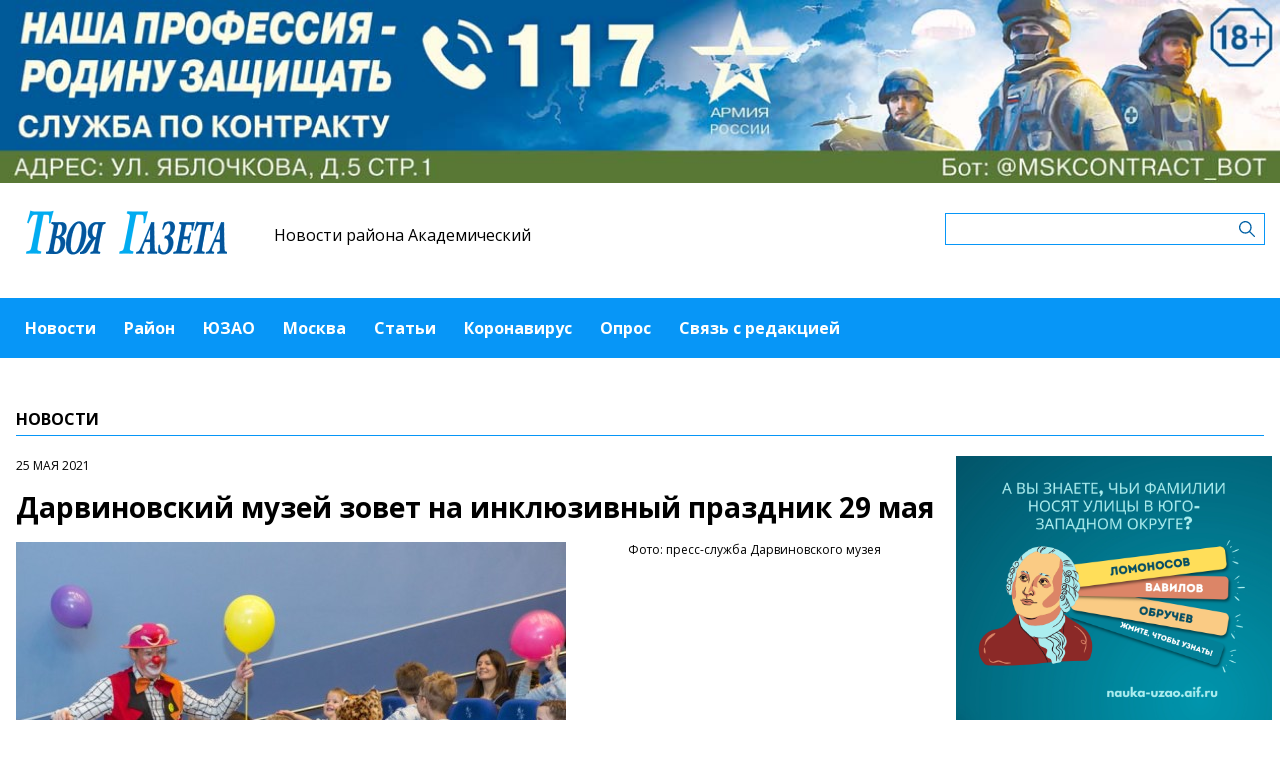

--- FILE ---
content_type: text/html; charset=UTF-8
request_url: https://akademicheskiymedia.ru/news/darvinovskii-muzei-zovet-na-inklyuzivnyi-prazdnik-29-maya
body_size: 5004
content:
<!-- common template !-->


<!doctype html>
<html lang="en" class="akademicheskiymedia">
<head>
    <meta charset="UTF-8">
    <title>Твоя газета - Дарвиновский музей зовет на инклюзивный праздник 29 мая</title>
    <link rel="shortcut icon" href="/images/favicon.ico">
    <link rel="icon" href="/images/favicon.ico">
    <link rel="preconnect" href="https://fonts.gstatic.com">
    <link href="https://fonts.googleapis.com/css2?family=Open+Sans:ital,wght@0,400;0,700;1,400;1,700&display=swap" rel="stylesheet">
    <link rel="stylesheet" href="/css/app.css?id=447e163bbbfe3fc7b64a">

    <script type="text/javascript">
        window.appModules = [];
    </script>
        <meta name="viewport" content="width=device-width, user-scalable=no, initial-scale=1.0, maximum-scale=1.0, minimum-scale=1.0" >

    <meta name="keywords" content="СМИ,интернет-газета,газета,нвости,нвости района Академический,ЮЗАО,Академически">
    <meta name="description" content="Интернет-газета района Академический ЮЗАО г.Москвы">
    <meta name="title" content="Твоя газета - Дарвиновский музей зовет на инклюзивный праздник 29 мая">
    <meta property="og:title" content="Твоя газета - Дарвиновский музей зовет на инклюзивный праздник 29 мая"/>
    <meta property="og:description" content="Дарвиновский музей к Международному дню защиты детей организует инклюзивный праздник для детей с инвалидностью и их семей. Мероприятие пройдет 29 мая в 12:00."/>
    <meta property="og:image" content="https://mosmedia-s3.aif.ru/storage/entity/000/222/illustration_largeimage_891a3a7c4a2949af8e528e5e7b665860.jpg"/>
    <meta property="og:url" content="https://akademicheskiymedia.ru/news/darvinovskii-muzei-zovet-na-inklyuzivnyi-prazdnik-29-maya"/>
    <meta property="og:type" content="article"/>
    <meta name="csrf-token" content="hqTmfeySVwpWMKuKZTaXxAnvn9I9fnQDzsYZv3Yq">

    <meta name="yandex-verification" content="1c12db3e03489279" />
    <script src="https://yastatic.net/pcode/adfox/loader.js" crossorigin="anonymous"></script>
</head>
<body class="">
    <div class="wrapper">
        <div class="header-banner">
    <center>
<!--AdFox START-->
<!--aif_direct-->
<!--Площадка: UZAO / * / *-->
<!--Тип баннера: UZAO: перетяжка-->
<!--Расположение: верх страницы-->
<div id="adfox_163524376630356679"></div>
<script>
    window.yaContextCb.push(()=>{
        Ya.adfoxCode.create({
            ownerId: 249933,
            containerId: 'adfox_163524376630356679',
            params: {
                pp: 'g',
                ps: 'esbt',
                p2: 'hjuu',
                puid1: ''
            }
        })
    })
</script>

<a href="/zashhishhat-rodinu" target="_self"><img alt="" src="https://na-zapade-mos.ru/files/data/banns/zr_zkz.jpg" target="_self" style="width: 100%; height: auto; border: 0px; vertical-align: middle; max-width: 100%;"></a>
</center>
</div>

<header class="header">
        <div class="top clearfix">
                <a class="logo" href="/">
            <img src="/images/logos/akademicheskiymedia.png" />
        </a>
                <a class="media-name" href="/">Новости района Академический</a>
        <form action="https://akademicheskiymedia.ru/search" class="search-form">
            <input type="text" class="search-input" name="query" value="" />
        </form>
    </div>
</header>

<nav class="menu">
    <div class="burger">
        <span class="burger__line"></span>
        <span class="burger__line"></span>
        <span class="burger__line"></span>
    </div>
    <ul>
                <li>
            <a href="/news"  id="6" nickname="news" class="active nav-main__link">Новости</a>
        </li>
                <li>
            <a href="/rayon"  id="86" nickname="rayon" class="nav-main__link">Район</a>
        </li>
                <li>
            <a href="/uzao"  id="87" nickname="uzao" class="nav-main__link">ЮЗАО</a>
        </li>
                <li>
            <a href="/moskva"  id="88" nickname="moskva" class="nav-main__link">Москва</a>
        </li>
                <li>
            <a href="/article"  id="7" nickname="article" class="nav-main__link">Статьи</a>
        </li>
                <li>
            <a href="/covid_ak"  id="71" nickname="covid_ak" class="nav-main__link">Коронавирус</a>
        </li>
                <li>
            <a href="/#poll"  id="9" nickname="#poll" class="nav-main__link">Опрос</a>
        </li>
                <li>
            <a href="/#contact"  id="10" nickname="#contact" class="nav-main__link">Связь с редакцией</a>
        </li>
            </ul>
</nav>
        <main class="content">
        
    <section class="article-page">
        <header class="section-header">
            <h3>Новости</h3>
        </header>
        <div class="aside-layout">
            <div class="main-col">
                <article class="article">
                    <time class="article__time">25 мая 2021</time>
                    <h1>Дарвиновский музей зовет на инклюзивный праздник 29 мая</h1>

                                            <div class="photo-block">
                            <div class="photo-share">
                                                                    <div class="photo-sign">Фото: пресс-служба Дарвиновского музея</div>
                                                                    
                            </div>
                            <div class="article__photo">
                                <img src="https://mosmedia-s3.aif.ru/storage/entity/000/222/illustration_largeimage_891a3a7c4a2949af8e528e5e7b665860.jpg" alt="Дарвиновский музей зовет на инклюзивный праздник 29 мая" />
                            </div>
                        </div>
                    
                    <div class="article_text">
                        <p><strong>Дарвиновский музей к Международному дню защиты детей организует инклюзивный праздник для детей с инвалидностью и их семей. Мероприятие пройдет 29 мая в 12:00.</strong></p>

<p>&ldquo;В программе праздника&nbsp; зрителей ждут театрализованное представление&nbsp; в исполнении весёлых клоунов, познавательные экскурсии и занятия.&nbsp; Участники посмотрят зрелищную мультимедийную экспозицию &laquo;Живая планета&raquo;, примут участие в интерактивных мастер-классах и квесте&rdquo;, - рассказала руководитель пресс-службы Дарвиновского района Елена Баранова.</p>

<p>Завершится праздник знакомством с животными и рисованием мелками на асфальте. Для участия в инклюзивном празднике необходимо зарегистрироваться по <a href="https://darwinmuseum.timepad.ru/event/1633818/">ссылке.</a></p>

<p>&nbsp;</p>
                    </div>
                </article>

                <section class="last-news-block">
    <header class="section-header">
        <h3>Последние новости</h3>
    </header>
    <ul class="last-news">
                <li>
            <a href="/news/sergei-sobyanin-moskva-peredala-kommunalnuyu-texniku-novym-regionam-rossii">Сергей Собянин: Москва передала коммунальную технику новым регионам России</a>
        </li>
                <li>
            <a href="/news/moskovskii-industrialnyi-kolledz-v-akademiceskom-raione-otkroet-dveri-dlya-budushhix-studentov">Московский индустриальный колледж в Академическом районе откроет двери для будущих студентов</a>
        </li>
                <li>
            <a href="/news/pervuyu-cifrovuyu-peresadku-v-moskovskom-metro-otkryli-v-akademiceskom-raione">Первую «цифровую» пересадку в московском метро открыли в Академическом районе</a>
        </li>
                <li>
            <a href="/news/yunye-turisty-skoly-1534-stali-prizyorami-prestiznyx-sorevnovanii">Юные туристы школы №1534 стали призёрами престижных соревнований</a>
        </li>
                <li>
            <a href="/news/sobyanin-moskva-pomogla-kompaniyam-zaklyucit-eksportnye-kontrakty-v-62-stranax">Собянин: Москва помогла компаниям заключить экспортные контракты в 62 странах</a>
        </li>
                <li>
            <a href="/news/v-darvinovskom-muzee-ucitelyam-22-yanvarya-rasskazut-est-li-instinkty-u-celoveka">В Дарвиновском музее учителям 22 января расскажут, есть ли инстинкты у человека</a>
        </li>
                <li>
            <a href="/news/socialnaya-sluzba-xrama-vsex-prepodobnyx-otcev-kievo-pecerskix-pozdravila-s-rozdestvom-starsix-prixozan">Социальная служба храма Всех преподобных отцев Киево-Печерских поздравила с Рождеством старших прихожан</a>
        </li>
                <li>
            <a href="/news/sp-akademiceskii-centra-atlant-priglasaet-na-programmu-rozdestvenskaya-krugovert">СП «Академический» центра «Атлант» приглашает на программу «Рождественская круговерть»</a>
        </li>
                <li>
            <a href="/news/sobyanin-nacalos-stroitelstvo-pesexodnogo-mosta-na-bolotnoi-nabereznoi">Собянин: Началось строительство пешеходного моста на Болотной набережной</a>
        </li>
                <li>
            <a href="/news/peresadka-na-stancii-metro-akademiceskaya-stala-bystree-i-komfortnee-sobyanin">Пересадка на станции метро «Академическая» стала быстрее и комфортнее — Собянин</a>
        </li>
            </ul>
</section>
            </div>

            <aside class="bnr-col">
    <center>


<a href="https://nauka-uzao.aif.ru/" target="_blank">
<img src="https://mosmedia-s3.aif.ru/upload/kRdO0hPsRNitDs8g2OncyLvcLq1LPRZP76K8LCws.png" alt="" style="width: 100%; height: auto; border: 0px; vertical-align: middle; max-width: 100%;" />
</a>

<!--AdFox START-->
<!--aif_direct-->
<!--Площадка: UZAO / * / *-->
<!--Тип баннера: UZAO: правая колонка 1-->
<!--Расположение: верх страницы-->
<div id="adfox_163524401851094886"></div>
<script>
    window.yaContextCb.push(()=>{
        Ya.adfoxCode.create({
            ownerId: 249933,
            containerId: 'adfox_163524401851094886',
            params: {
                pp: 'g',
                ps: 'esbt',
                p2: 'hjuv',
                puid1: ''
            }
        })
    })
</script>



<!--AdFox START-->
<!--aif_direct-->
<!--Площадка: UZAO / * / *-->
<!--Тип баннера: UZAO: правая колонка 2-->
<!--Расположение: верх страницы-->
<div id="adfox_163524407403817572"></div>
<script>
    window.yaContextCb.push(()=>{
        Ya.adfoxCode.create({
            ownerId: 249933,
            containerId: 'adfox_163524407403817572',
            params: {
                pp: 'g',
                ps: 'esbt',
                p2: 'hjuw',
                puid1: ''
            }
        })
    })
</script>


<br>

<!--AdFox START-->
<!--aif_direct-->
<!--Площадка: UZAO / * / *-->
<!--Тип баннера: UZAO: правая колонка 3-->
<!--Расположение: верх страницы-->
<div id="adfox_163524409029544867"></div>
<script>
    window.yaContextCb.push(()=>{
        Ya.adfoxCode.create({
            ownerId: 249933,
            containerId: 'adfox_163524409029544867',
            params: {
                pp: 'g',
                ps: 'esbt',
                p2: 'hjux',
                puid1: ''
            }
        })
    })
</script>


<!--AdFox START-->
<!--aif_direct-->
<!--Площадка: UZAO / * / *-->
<!--Тип баннера: UZAO: правая колонка 4-->
<!--Расположение: верх страницы-->
<div id="adfox_163524410155531753"></div>
<script>
    window.yaContextCb.push(()=>{
        Ya.adfoxCode.create({
            ownerId: 249933,
            containerId: 'adfox_163524410155531753',
            params: {
                pp: 'g',
                ps: 'esbt',
                p2: 'hjuy',
                puid1: ''
            }
        })
    })
</script>


<br>

<a href="https://ikc-gin.ru/" target="_blank">
<img src="https://mosmedia-s3.aif.ru/upload/ijirWYyJc4R1KUGzmHf6LnBrkLuaSyUE0r4MT54g.jpg" alt="" style="width: 100%; height: auto; border: 0px; vertical-align: middle; max-width: 100%;" />
</a>

</center>
</aside>
        </div>
    </section>

        </main>
        <footer class="footer">
        <p>Сетевое издание Газета Академического района "Твоя газета"</p>
                <p>Зарегистрировано в Федеральной службе по надзору в сфере связи, информационных технологий и массовых коммуникаций. Свидетельство о регистрации СМИ: ЭЛ № ФС 77 - 60476 от 30.12.2014</p>
                <p>Учредитель: управа Академического района города Москвы (117218, Москва г., ул. Новочерёмушкинская, д. 41, к. 2, оф.1)</p>
                <p>Главный редактор: Старовойтов Дмитрий Александрович</p>
                <p>Телефон редакции: +7(499)125‑09-13</p><div class="age16">16+</div>
</footer>
    </div>
    <!-- Yandex.Metrika counter -->
<script type="text/javascript"> (function (m, e, t, r, i, k, a) {
        m[i] = m[i] || function () {
            (m[i].a = m[i].a || []).push(arguments)
        };
        m[i].l = 1 * new Date();
        k = e.createElement(t), a = e.getElementsByTagName(t)[0], k.async = 1, k.src = r, a.parentNode.insertBefore(k, a)
    })(window, document, "script", "https://mc.yandex.ru/metrika/tag.js", "ym");
    ym(28491771, "init", {clickmap: true, trackLinks: true, accurateTrackBounce: true}); </script>
<noscript>
    <div><img src="https://mc.yandex.ru/watch/28491771" style="position:absolute; left:-9999px;" alt=""/></div>
</noscript> <!-- /Yandex.Metrika counter -->
<script src="/js/app.js?id=59940d9e7d2d960246f5"></script>
<script type="text/javascript">
    $(function(){
        $('body').mosmedia();
    });
</script>
</body>
</html>
